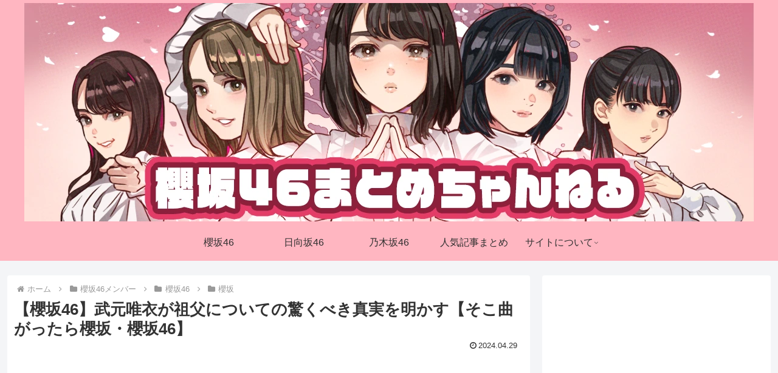

--- FILE ---
content_type: text/html; charset=UTF-8
request_url: https://keyakizaka46ch.jp/wp-admin/admin-ajax.php
body_size: 847
content:
"<div class=\"wp_rss_retriever\"><ul class=\"wp_rss_retriever_list\"><li class=\"wp_rss_retriever_item\"><div class=\"wp_rss_retriever_item_wrapper\"><a class=\"wp_rss_retriever_title\" target=\"_blank\" href=\"https:\/\/46news.net\/recommend\/20260120\/09\/2\/\" rel=\"nofollow\"title=\"\u5143\u6b05\u574246\u30e1\u30f3\u30d0\u30fc\u304c\u300cRay 3\u30fb4\u6708\u5408\u4f75\u53f7\u300d\u8868\u7d19\uff01\">\u5143\u6b05\u574246\u30e1\u30f3\u30d0\u30fc\u304c\u300cRay 3\u30fb4\u6708\u5408\u4f75\u53f7\u300d\u8868\u7d19\uff01<\/a><\/div><\/li><li class=\"wp_rss_retriever_item\"><div class=\"wp_rss_retriever_item_wrapper\"><a class=\"wp_rss_retriever_title\" target=\"_blank\" href=\"http:\/\/an48.net\/?id=893480&#038;group=srzk46\" rel=\"nofollow\"title=\"\u3010\u6afb\u574246\u3011\u3053\u306e\u30e1\u30f3\u30d0\u30fc\u3001\u307e\u3055\u304b14th\u30bb\u30f3\u30bf\u30fc\u304b...\uff1f\u3010The growing up train\u3011\">\u3010\u6afb\u574246\u3011\u3053\u306e\u30e1\u30f3\u30d0\u30fc\u3001\u307e\u3055\u304b14th\u30bb\u30f3\u30bf\u30fc\u304b...\uff1f\u3010The growing up train\u3011<\/a><\/div><\/li><li class=\"wp_rss_retriever_item\"><div class=\"wp_rss_retriever_item_wrapper\"><a class=\"wp_rss_retriever_title\" target=\"_blank\" href=\"http:\/\/an48.net\/?id=893478&#038;group=srzk46\" rel=\"nofollow\"title=\"\u3010\u6afb\u574246\u3011\u5642\u306e\u3042\u3063\u305f\u4f50\u85e4\u611b\u685c\u3001\u3064\u3044\u306b\u30d0\u30ec\u3066\u3057\u307e\u3046\">\u3010\u6afb\u574246\u3011\u5642\u306e\u3042\u3063\u305f\u4f50\u85e4\u611b\u685c\u3001\u3064\u3044\u306b\u30d0\u30ec\u3066\u3057\u307e\u3046<\/a><\/div><\/li><li class=\"wp_rss_retriever_item\"><div class=\"wp_rss_retriever_item_wrapper\"><a class=\"wp_rss_retriever_title\" target=\"_blank\" href=\"http:\/\/an48.net\/?id=893468&#038;group=srzk46\" rel=\"nofollow\"title=\"\u3010\u6afb\u574246\u3011\u52dd\u53c8\u6625\u3001\u305d\u3053\u3055\u304f\u5b66\u529b\u30c1\u30a7\u30c3\u30af\u3078\u306e&quot;\u3042\u308b\u5bfe\u7b56&quot;\u3092\u3057\u3066\u3044\u305f\">\u3010\u6afb\u574246\u3011\u52dd\u53c8\u6625\u3001\u305d\u3053\u3055\u304f\u5b66\u529b\u30c1\u30a7\u30c3\u30af\u3078\u306e&quot;\u3042\u308b\u5bfe\u7b56&quot;\u3092\u3057\u3066\u3044\u305f<\/a><\/div><\/li><li class=\"wp_rss_retriever_item\"><div class=\"wp_rss_retriever_item_wrapper\"><a class=\"wp_rss_retriever_title\" target=\"_blank\" href=\"http:\/\/an48.net\/?id=893464&#038;group=srzk46\" rel=\"nofollow\"title=\"\u3010\u6afb\u574246\u3011Dior\u3067\u76ee\u6483\u3055\u308c\u305f\u85e4\u5409\u590f\u9234\u3001\u305d\u306e\u5f8c\u304c\u3053\u3061\u3089\">\u3010\u6afb\u574246\u3011Dior\u3067\u76ee\u6483\u3055\u308c\u305f\u85e4\u5409\u590f\u9234\u3001\u305d\u306e\u5f8c\u304c\u3053\u3061\u3089<\/a><\/div><\/li><li class=\"wp_rss_retriever_item\"><div class=\"wp_rss_retriever_item_wrapper\"><a class=\"wp_rss_retriever_title\" target=\"_blank\" href=\"http:\/\/an48.net\/?id=893458&#038;group=srzk46\" rel=\"nofollow\"title=\"\u3010\u6afb\u574246\u3011\u677e\u7530\u91cc\u59481st\u5199\u771f\u96c6\u3001\u79cb\u5143\u5eb7\u3055\u3093\u306e\u5e2f\u30b3\u30e1\u304c\u3053\u3061\u3089\">\u3010\u6afb\u574246\u3011\u677e\u7530\u91cc\u59481st\u5199\u771f\u96c6\u3001\u79cb\u5143\u5eb7\u3055\u3093\u306e\u5e2f\u30b3\u30e1\u304c\u3053\u3061\u3089<\/a><\/div><\/li><li class=\"wp_rss_retriever_item\"><div class=\"wp_rss_retriever_item_wrapper\"><a class=\"wp_rss_retriever_title\" target=\"_blank\" href=\"http:\/\/an48.net\/?id=893453&#038;group=srzk46\" rel=\"nofollow\"title=\"\u3010\u6afb\u574246\u3011\u3042\u308c\uff1f\u9aea\u8272\u304c...!! \u85e4\u5409\u590f\u9234\u3001\u307e\u3055\u304b\u306e\u5834\u6240\u3067\u6b69\u304f\u69d8\u5b50\u304c\u898b\u3064\u304b\u308b\">\u3010\u6afb\u574246\u3011\u3042\u308c\uff1f\u9aea\u8272\u304c...!! \u85e4\u5409\u590f\u9234\u3001\u307e\u3055\u304b\u306e\u5834\u6240\u3067\u6b69\u304f\u69d8\u5b50\u304c\u898b\u3064\u304b\u308b<\/a><\/div><\/li><li class=\"wp_rss_retriever_item\"><div class=\"wp_rss_retriever_item_wrapper\"><a class=\"wp_rss_retriever_title\" target=\"_blank\" href=\"http:\/\/an48.net\/?id=893451&#038;group=srzk46\" rel=\"nofollow\"title=\"\u3010\u6afb\u574246\u3011\u5ddd\u5cf6\u3055\u3093\u3001\u6c17\u3065\u304f... \u5c71\u5ddd\u5b87\u8863\u3001\u69d8\u5b50\u306b\u7570\u5909\u304c\u3010\u30e9\u30f4\u30a3\u30c3\u30c8!\u3011\">\u3010\u6afb\u574246\u3011\u5ddd\u5cf6\u3055\u3093\u3001\u6c17\u3065\u304f... \u5c71\u5ddd\u5b87\u8863\u3001\u69d8\u5b50\u306b\u7570\u5909\u304c\u3010\u30e9\u30f4\u30a3\u30c3\u30c8!\u3011<\/a><\/div><\/li><li class=\"wp_rss_retriever_item\"><div class=\"wp_rss_retriever_item_wrapper\"><a class=\"wp_rss_retriever_title\" target=\"_blank\" href=\"http:\/\/an48.net\/?id=893448&#038;group=srzk46\" rel=\"nofollow\"title=\"\u3010\u6afb\u574246\u3011\u60c5\u5831\u89e3\u7981\u3055\u308c\u305f\u8c37\u53e3\u611b\u5b63\u306e\u753b\u50cf\u3001\u3088\u304f\u898b\u308b\u3068...\">\u3010\u6afb\u574246\u3011\u60c5\u5831\u89e3\u7981\u3055\u308c\u305f\u8c37\u53e3\u611b\u5b63\u306e\u753b\u50cf\u3001\u3088\u304f\u898b\u308b\u3068...<\/a><\/div><\/li><li class=\"wp_rss_retriever_item\"><div class=\"wp_rss_retriever_item_wrapper\"><a class=\"wp_rss_retriever_title\" target=\"_blank\" href=\"http:\/\/an48.net\/?id=893446&#038;group=srzk46\" rel=\"nofollow\"title=\"\u6700\u65b0\u306e\u6afb\u5742\u30b7\u30f3\u30b0\u30eb\u30014\u671f\u306e\u9078\u629c\u306e\u53ef\u80fd\u6027\u306f\u3042\u308b\u304b\uff1f\">\u6700\u65b0\u306e\u6afb\u5742\u30b7\u30f3\u30b0\u30eb\u30014\u671f\u306e\u9078\u629c\u306e\u53ef\u80fd\u6027\u306f\u3042\u308b\u304b\uff1f<\/a><\/div><\/li><li class=\"wp_rss_retriever_item\"><div class=\"wp_rss_retriever_item_wrapper\"><a class=\"wp_rss_retriever_title\" target=\"_blank\" href=\"http:\/\/an48.net\/?id=893434&#038;group=srzk46\" rel=\"nofollow\"title=\"\u3010\u6afb\u574246\u3011\u30d1\u30f3\u30c1\u529b\u3001\u30ac\u30c1\u3067\u30a8\u30b0\u3044... \u4e2d\u5d8b\u512a\u6708\u300e\u30e9\u30f4\u30a3\u30c3\u30c8!\u300f\u3067\u5927\u6d3b\u8e8d\uff01\uff01\uff01\">\u3010\u6afb\u574246\u3011\u30d1\u30f3\u30c1\u529b\u3001\u30ac\u30c1\u3067\u30a8\u30b0\u3044... \u4e2d\u5d8b\u512a\u6708\u300e\u30e9\u30f4\u30a3\u30c3\u30c8!\u300f\u3067\u5927\u6d3b\u8e8d\uff01\uff01\uff01<\/a><\/div><\/li><\/ul><\/div>"

--- FILE ---
content_type: text/html; charset=utf-8
request_url: https://www.google.com/recaptcha/api2/aframe
body_size: 247
content:
<!DOCTYPE HTML><html><head><meta http-equiv="content-type" content="text/html; charset=UTF-8"></head><body><script nonce="dTPX812t04fzrKdx406mTA">/** Anti-fraud and anti-abuse applications only. See google.com/recaptcha */ try{var clients={'sodar':'https://pagead2.googlesyndication.com/pagead/sodar?'};window.addEventListener("message",function(a){try{if(a.source===window.parent){var b=JSON.parse(a.data);var c=clients[b['id']];if(c){var d=document.createElement('img');d.src=c+b['params']+'&rc='+(localStorage.getItem("rc::a")?sessionStorage.getItem("rc::b"):"");window.document.body.appendChild(d);sessionStorage.setItem("rc::e",parseInt(sessionStorage.getItem("rc::e")||0)+1);localStorage.setItem("rc::h",'1768868198911');}}}catch(b){}});window.parent.postMessage("_grecaptcha_ready", "*");}catch(b){}</script></body></html>

--- FILE ---
content_type: text/css
request_url: https://keyakizaka46ch.jp/wp-content/cache/autoptimize/css/A.autoptimize_single_c451ce0e025dbfdd8e1916a4365eeb6e.css,qfver=20250804023743.pagespeed.cf.i3UdNvlUud.css
body_size: 825
content:
#main{padding:10px}#main>article{margin-bottom:.6em}div.entry-content>h2{font-size:20px;padding:15px}.sns-share,.sns-follow{margin:8px 0}div.box_2chcmt>div.t_h{font-size:12px!important}.matome_quote{font-size:12px}.entry-categories-tags{margin-bottom:5px!important}.entry-categories,.entry-tags{margin-bottom:3px!important}h2.related-entry-heading{margin:.2em}figure.eye-catch>img.eye-catch-image{max-height:400px;width:auto}.breadcrumb{margin:.3em .2em!important;line-height:1.3!important}article h1{padding:.2em 0 0!important;margin:0 0 .1em!important}.date-tags{margin-bottom:.2em}.entry-content{margin-top:.4em;margin-bottom:.8em}.related-entry-heading{margin:.4em}.related-entry-card-wrap{margin-top:.4em;margin-bottom:.4em}.tagline{margin:.2em}.logo-image{padding:5px 0}.a-wrap{padding:1%;margin-bottom:1.5%}ul.wpp-list-with-thumbnails{padding-left:10px}#sidebar a.wpp-post-title{font-size:14px;line-height:1.2em}#sidebar .widget-sidebar-title{padding:5px;margin:5px;font-size:18px}#sidebar #categories-2 li.cat-item a{padding:3px;font-size:14px}#sidebar #custom_html-3 li{font-size:14px}#wpp-3>ul{padding-left:6px;margin-bottom:.5em}#wpp-3>ul>li,li.blogroll-list,.wp_rss_retriever_list>li{font-size:12px;border-bottom:dotted 1px #ffb6c1}}li.wp_rss_retriever_item{margin:0!important}a.wp_rss_retriever_title,a.blogroll-link{margin-bottom:0;font-size:12px}div.blogroll-channel{border:1px solid #ffb6c1;margin-bottom:.5em}div.main-widget-label{text-align:center;background:#ffb6c1;color:#fff;font-weight:700}ul.wp_rss_retriever_list,ul.blogroll-list-wrap{padding-left:6px!important;margin-bottom:.2em}.blogroll-ad-default,.blogroll-ad-text{position:absolute;clip:rect(1px,1px,1px,1px);overflow:hidden}img.blogroll-favicon{position:absolute;clip:rect(1px,1px,1px,1px);overflow:hidden}div.blogroll-channel{padding:2px;margin-bottom:5px}.blogroll-list-wrap{margin-bottom:3px!important}.custom-table{border-collapse:collapse;table-layout:fixed}.custom-table th,.custom-table td{text-align:center;background-color:#fff;border:1px solid #949495;line-height:1.4em;font-size:.8em;padding:.1em}.custom-table caption,.custom-table th{text-align:center;background-color:#f3fafe;font-size:1em;border:1px solid #949495;padding:.1em}.top-ad{display:block;min-height:250px;width:100%;margin:0 auto}.cmt{font-size:16px;font-weight:700;line-height:1.7}@media screen and (max-width:480px){.cmt{line-height:1.5}}

--- FILE ---
content_type: text/javascript; charset=UTF-8
request_url: https://blogroll.livedoor.net/340587/roll_data
body_size: 5479
content:
blogroll_write_feeds(340587, {"show_number":"0","show_per_category":"0","is_adult":"0","show_ad":"1","show_hm":"0","ad_type":"text","view_text":"entry","show_new":"0","last_reported_click_log_id":0,"title_charnum":"0","view_favicon":"1","view_hatena_bookmark":"0","last_force_sync":0,"categories":[],"show_md":"0","view_icon":"0","has_feed":"1","last_update_daily_log":0,"new_limit":"21600"}, [{"feed_title":"\u306b\u3085\u30fc\u3077\u308b - \u30a2\u30c0\u30eb\u30c8","feed_id":"567304","entry_link":"https://newpuru.doorblog.jp/archives/62945636.html?id=37503421&c=adult","entry_title":"\u3010\u30a8\u25a1\u6f2b\u753b\u3011 \u3061\u25cf\u3053\u9451\u5b9a\u58eb \u301c \u5d0e\u5b88\u30c1\u30ab\uff0822\uff09 \u306e\u9451\u5b9a\u8a18\u9332 \u301c","entry_id":"343086809115","icon_path":"https://blogroll.livedoor.net/blogroll/icons/-common-/1.gif","sig":"f8e410546d","posted_at":"1768867350","created_at":"1768865532","category_id":"0"},{"feed_title":"\u3042\u3052\u307e\u305b\u3093\uff01\uff5e\u30a6\u30de\u5a18\u307e\u3068\u3081\uff5e","feed_id":"576664","entry_link":"https://agemasen.com/archives/216376","entry_title":"\u300e\u30c1\u30e3\u30f3\u30df\u30aa\u30b0\u30ea\u30ad\u30e3\u30c3\u30d7\u7406\u8ad6\u304c\u51c4\u3044\u3063\u3066\u30de\u30b8\uff01\uff1f\u300f","entry_id":"343086801928","icon_path":"https://blogroll.livedoor.net/blogroll/icons/-common-/1.gif","sig":"71b3816a93","posted_at":"1768863664","created_at":"1768864486","category_id":"0"},{"feed_title":"\u4e43\u6728\u574246\u30fb\u6afb\u574246\u30fb\u65e5\u5411\u574246\u3068AKB48\u30b0\u30eb\u30fc\u30d7\u306e\u8a18\u4e8b\u307e\u3068\u3081","feed_id":"582930","entry_link":"http://sakamichiand48.matometa-antenna.com/202601200755.76573028.html","entry_title":"\u5c0f\u5ddd\u5f69\u30fb\u5897\u7530\u4e09\u8389\u97f3\u30fb\u5ddd\u7aef\u6643\u83dc\u306e\u30d4\u30c1\u30d4\u30c1ftmm\uff01\u3010\u3042\u30fc\u3084\u3011\u3010\u4e43\u6728\u574246\u3011","entry_id":"343086778027","icon_path":"https://blogroll.livedoor.net/blogroll/icons/-common-/1.gif","sig":"4602bf73ff","posted_at":"1768863300","created_at":"1768863846","category_id":"0"},{"feed_title":"\u30a2\u30f3\u30c6\u30ca\u30d0\u30f3\u30af","feed_id":"549246","entry_link":"http://antennabank.com/202601200739.20986118.html","entry_title":"\u97d3\u56fd\u4eba\u300c\u65e5\u672c\u306e\u30b3\u30f3\u30d3\u30cb\u306b\u97d3\u56fd\u4eba\u30a2\u30eb\u30d0\u30a4\u30c8\u304c\u3044\u306a\u3044\u7406\u7531\u300d","entry_id":"343086761727","icon_path":"https://blogroll.livedoor.net/blogroll/icons/-common-/1.gif","sig":"a3dfba7928","posted_at":"1768862340","created_at":"1768862495","category_id":"0"},{"feed_title":"\u30a8\u30f3\u30bf\u30e1(\u4eba\u6c17) | \u307e\u3068\u3081\u304f\u3059\u30a2\u30f3\u30c6\u30ca","feed_id":"536238","entry_link":"https://mtmx.jp/posts/3531356359272431616","entry_title":"\u77e2\u5cf6\u821e\u7f8e\u306e\u65e6\u90a3\u3055\u3093\u306e\u4ed5\u4e8b\u304c\u9806\u8abf\uff01","entry_id":"343086803975","icon_path":"https://blogroll.livedoor.net/blogroll/icons/-common-/1.gif","sig":"152a8a271a","posted_at":"1768860374","created_at":"1768865413","category_id":"0"},{"feed_title":"\u304a\u307e\u3068\u3081\u30a2\u30f3\u30c6\u30ca","feed_id":"573498","entry_link":"https://m-ant.net/?archives=1216007&c=4","entry_title":"\u3010\u82b8\u80fd\u3011\u5927\u30d2\u30c3\u30c8\u30c9\u30e9\u30de\u300e\u3072\u3068\u3064\u5c4b\u6839\u306e\u4e0b\u300f\u304b\u308933\u5e74\u2026\u3000\u67cf\u6728\u5bb6\u30fb\u5144\u59b9\u306e\u518d\u4f1a\u30b7\u30e7\u30c3\u30c8\u306b\u30d5\u30a1\u30f3\u611f\u52d5\u300c\u30b1\u30f3\u30b1\u30f3\u30b7\u30fc\u30dd\u30fc\u30ba\u898b\u308c\u308b\u306a\u3093\u3066\u300d","entry_id":"343086720840","icon_path":"https://blogroll.livedoor.net/blogroll/icons/-common-/1.gif","sig":"1d26072b72","posted_at":"1768856652","created_at":"1768860508","category_id":"0"},{"feed_title":"\u30a2\u30a4\u30c9\u30eb\u82b8\u80fd\u30a2\u30f3\u30c6\u30ca\uff5c\u82b8\u80fd\u5168\u822c","feed_id":"541306","entry_link":"https://gossip.warotamaker.com/feed/1182637291/","entry_title":"\u5409\u7530\u6674\u767b\u3001\u30a6\u30eb\u30c8\u30e9\u30de\u30f3\u30aa\u30e1\u30ac\u6700\u7d42\u56de\u3067\u5909\u8eab\uff01\u300c\u30b3\u30a6\u30bb\u30a4\u5f79\u306f\u5b9d\u7269\u300d\u3068\u611f\u8b1d<","entry_id":"343086452767","icon_path":"https://blogroll.livedoor.net/blogroll/icons/-common-/1.gif","sig":"b2a70c0f01","posted_at":"1768850196","created_at":"1768850956","category_id":"0"},{"feed_title":"\u6afb\u574246\u307e\u3068\u3081\u30e9\u30f3\u30ad\u30f3\u30b0","feed_id":"569812","entry_link":"https://w-jp.com/sakurazaka46/?p=154255","entry_title":"\u301014th\u3011\u6afb\u574246\u904b\u55b6\u3001\u30ad\u30fc\u30d3\u30b8\u30e5\u306b\u4f55\u304b\u4ed5\u8fbc\u3093\u3067\u305d\u3046...\u30105th\u30a2\u30cb\u30e9\u3011","entry_id":"343086802817","icon_path":"https://blogroll.livedoor.net/blogroll/icons/-common-/1.gif","sig":"d80c040ef3","posted_at":"1768824241","created_at":"1768864528","category_id":"0"},{"feed_title":"\u3042\u306e\u5742\u9053\u3092\u767b\u308c","feed_id":"571228","entry_link":"https://anosaka.com/bokuao-single-sales","entry_title":"\u50d5\u304c\u898b\u305f\u304b\u3063\u305f\u9752\u7a7a \u6b74\u4ee3\u30b7\u30f3\u30b0\u30eb\u306e\u521d\u9031\u58f2\u4e0a\u4e00\u89a7 \u6700\u65b0\u7248\u30107th \u3042\u308c\u306f\u30d5\u30a7\u30a2\u30ea\u30fc \u5bfe\u5fdc\u3011\u3010\u30aa\u30ea\u30b3\u30f3/billboard\u3011","entry_id":"343078385542","icon_path":"https://blogroll.livedoor.net/blogroll/icons/-common-/1.gif","sig":"7796855458","posted_at":"1768469210","created_at":"1768470320","category_id":"0"},{"feed_title":"\u6b05\u574246\u901a\u4fe1","feed_id":"547208","entry_link":"https://kyz46.inff.me/item/278376","entry_title":"\u300a\u307e\u3068\u3081|\u6afb\u574246\u307e\u3068\u3081\u3061\u3083\u3093\u306d\u308b\u300b\u30c1\u30fc\u30ba\u30c0\u30d6\u30eb\u3066\u308a\u3084\u304d\u306a\u4e00\u30ce\u702c\u7f8e\u7a7a\u3061\u3083\u3093\u3000#\u4e00\u30ce\u702c\u7f8e\u7a7a\u3000#\u4e43\u6728\u574246","entry_id":"343053835040","icon_path":"https://blogroll.livedoor.net/blogroll/icons/-common-/1.gif","sig":"2dcb35183e","posted_at":"1767247593","created_at":"1767248259","category_id":"0"},{"feed_title":"\u65e5\u5411\u574246\u307e\u3068\u3081\u306e\u307e\u3068\u3081","feed_id":"562712","entry_link":"http://hinatazaka46matome.antenam.jp/items/view/513830","entry_title":"\u308c\u306a\u3041\u753b\u4f2f\u3053\u3068\u6afb\u574246\u5b88\u5c4b\u9e97\u5948\u3001\u751f\u653e\u9001\u3067\u65b0\u4f5c\u3092\u767a\u8868\u3010\u30e9\u30f4\u30a3\u30c3\u30c8\uff01\u3011","entry_id":"342793425573","icon_path":"https://blogroll.livedoor.net/blogroll/icons/-common-/1.gif","sig":"b0989cc651","posted_at":"1754440794","created_at":"1754440986","category_id":"0"},{"feed_title":"\u4e43\u6728\u5742\u6afb\u5742\u307e\u3068\u3081\u306e\u307e\u3068\u3081","feed_id":"562505","entry_link":"http://nogikeyaki46ch.atna.jp/items/view/1172461","entry_title":"\u3010\u65e5\u5411\u574246\u3011\u82e5\u6797\u3055\u3093\u300c\u7b11\u3048\u306a\u3044\u3050\u3089\u3044\u5e2b\u5320\u3060\u304b\u3089\u300d\u4f50\u3005\u6728\u4e45\u7f8e\u3068\u5352\u696d\u5f8c\u521d\u306e\u5171\u6f14\u306e\u69d8\u5b50\u304c\u3053\u3061\u3089\uff01\u3010\u6fc0\u30ec\u30a2\u3055\u3093\u3011","entry_id":"342793425203","icon_path":"https://blogroll.livedoor.net/blogroll/icons/-common-/1.gif","sig":"3d14de216d","posted_at":"1754440505","created_at":"1754440976","category_id":"0"},{"feed_title":"\u6b05\u5742\u3042\u3093\u3066\u306a\u3000\uff5e\u6afb\u574246\u30fb\u65e5\u5411\u574246\u306e\u30cb\u30e5\u30fc\u30b9\u30fb\u60c5\u5831\u30fb\u8a71\u984c\u3092\u30d4\u30c3\u30af\u30a2\u30c3\u30d7","feed_id":"570882","entry_link":"http://keyakizaka.atna.jp/items/view/891570","entry_title":"\u308c\u306a\u3041\u753b\u4f2f\u3053\u3068\u6afb\u574246\u5b88\u5c4b\u9e97\u5948\u3001\u751f\u653e\u9001\u3067\u65b0\u4f5c\u3092\u767a\u8868\u3010\u30e9\u30f4\u30a3\u30c3\u30c8\uff01\u3011","entry_id":"342793426101","icon_path":"https://blogroll.livedoor.net/blogroll/icons/-common-/1.gif","sig":"624a9d865c","posted_at":"1754440491","created_at":"1754441001","category_id":"0"},{"feed_title":"\u4e43\u6728\u5742\u3042\u3093\u3066\u306a\u3000\uff5e\u4e43\u6728\u574246\u30fb\u6afb\u574246\u30fb\u65e5\u5411\u574246\u306e\u30cb\u30e5\u30fc\u30b9\u30fb\u60c5\u5831\u30fb\u8a71\u984c\u3092\u30d4\u30c3\u30af\u30a2\u30c3\u30d7","feed_id":"562871","entry_link":"http://nogiantena.antenam.biz/items/view/1553468","entry_title":"\u3010\u6afb\u574246\u3011\u30ea\u30a2\u30eb\u30df\u30fc\u30b0\u30ea\u3067\u3042\u306e\u8ca9\u58f2\u3082\uff01\u300eMake or Break\u300f\u30aa\u30d5\u30a3\u30b7\u30e3\u30eb\u30b0\u30c3\u30ba\u89e3\u7981","entry_id":"342793426322","icon_path":"https://blogroll.livedoor.net/blogroll/icons/-common-/1.gif","sig":"3013b15f74","posted_at":"1754440470","created_at":"1754441006","category_id":"0"},{"feed_title":"\u30ad\u30e9\u30ad\u30e9\u8f1d\u3051\u4e0a\u308a\u574246\uff5e\u6afb\u574246\u307e\u3068\u3081\uff5e","feed_id":"554307","entry_link":"https://sakurazaka.48-46matome.com/archives/92544","entry_title":"\u5b9f\u306f\u96a0\u308c\u30c7\u30ab\u5922\u888b\u306e\u5ca1\u672c\u59eb\u5948 #\u4e43\u6728\u574246","entry_id":"342536903652","icon_path":"https://blogroll.livedoor.net/blogroll/icons/-common-/1.gif","sig":"e32c68a75c","posted_at":"1747949759","created_at":"1747950937","category_id":"0"},{"feed_title":"\u6afb\u5742\u3042\u3093\u3066\u306aNeo","feed_id":"576722","entry_link":"https://keyaantenna-neo.com/917702","entry_title":"\u30c0\u30a4\u30b8\u30a7\u30b9\u30c8\u52d5\u753b\u3082\uff01\u6afb\u574246\u300cCENTRAL MUSIC \uff06 ENTERTAINMENT FESTIVAL\u300d\u516c\u5f0f\u30e9\u30a4\u30d6\u5199\u771f\u304c\u516c\u958b","entry_id":"342419580260","icon_path":"https://blogroll.livedoor.net/blogroll/icons/-common-/1.gif","sig":"50869366b1","posted_at":"1745116546","created_at":"1745116946","category_id":"0"},{"feed_title":"46\u30b0\u30eb\u30fc\u30d7\u30a2\u30f3\u30c6\u30ca \u301c\u4e43\u6728\u5742\u30fb\u6afb\u5742\u30fb\u65e5\u5411\u5742\u307e\u3068\u3081\u301c","feed_id":"563152","entry_link":"http://46groupe.atna.jp/items/view/658818","entry_title":"\u5ca1\u672c\u59eb\u5948\u30d6\u30ed\u30b0\u66f4\u65b0\uff01 \u9806\u756a\u306b\u6c60\u7530\u745b\u7d17\u3068\u306e2\u30b7\u30e7\u30c3\u30c8\u00d7\uff12\u3001\u83c5\u539f\u54b2\u6708\u3001\u4e2d\u897f\u30a2\u30eb\u30ce\u3068\u306e3\u30b7\u30e7\u30c3\u30c8\u3001\u6700\u5f8c\u306f\u83c5\u539f\u54b2\u6708\u3068\u306e2\u30b7\u30e7\u30c3\u30c8\uff01\u3010\u4e43\u6728\u574246\u3011","entry_id":"342248048368","icon_path":"https://blogroll.livedoor.net/blogroll/icons/-common-/1.gif","sig":"a4f838efbb","posted_at":"1741268944","created_at":"1741269206","category_id":"0"},{"feed_title":"\u6afb\u574246\u30a2\u30f3\u30c6\u30ca","feed_id":"562659","entry_link":"http://sakurazaka46matome.antenam.jp/items/view/70018","entry_title":"\u3010\u6afb\u574246\u3011Buddies\u3001\u4e89\u596a\u6226\u304c\u59cb\u307e\u308b...!!","entry_id":"341470389167","icon_path":"https://blogroll.livedoor.net/blogroll/icons/-common-/1.gif","sig":"cf10e01f27","posted_at":"1725950055","created_at":"1725950289","category_id":"0"},{"feed_title":"AKB48 gugu! \u6b05\u5742\uff1a\u66f4\u65b0\u60c5\u5831","feed_id":"571165","entry_link":"http://keyakizaka1.blog.jp/archives/50064574.html","entry_title":"\u6afb\u5742\u4e09\u671f\u751f \u7279\u96c6\u3001\u30ab\u30a6\u30f3\u30c8\u30c0\u30a6\u30f3\u52d5\u753b\uff77\uff80\u2501\u2501\u2501\u2501(\uff9f\u2200\uff9f)\u2501\u2501\u2501\u2501!!","entry_id":"339885408826","icon_path":"https://blogroll.livedoor.net/blogroll/icons/-common-/1.gif","sig":"21527a896a","posted_at":"1694837579","created_at":"1694840713","category_id":"0"}], false, [{"text":"\u5e73\u7a4f\u304c\u5c11\u3057\u305a\u3064\u58ca\u308c\u3066\u3044\u304f\u5bb6\u65cf\u306e\u7269\u8a9e\u3002","url":"https://piccoma.com/web/product/195867","id":"60561"},{"text":"1420g\u306e\u5a18\u304c\u304f\u308c\u305f\u201c\u751f\u304d\u308b\u529b\u201d\u3002","url":"https://piccoma.com/web/product/195872","id":"60562"},{"text":"\u30d6\u30d6\u5bb6\u306e\u30c9\u30bf\u30d0\u30bf\u304c\u3001\u4eca\u65e5\u3082\u611b\u304a\u3057\u3044\uff01","url":"https://piccoma.com/web/product/195868","id":"60563"},{"text":"\u5171\u611f\u5fc5\u81f3\u306e\u201c\u65e5\u5e38\u4fee\u7f85\u5834\u201d\u77ed\u7de8\u96c6\uff01","url":"https://piccoma.com/web/product/195869","id":"60564"},{"text":"\u8eab\u8fd1\u3059\u304e\u308b\u201c\u5384\u4ecb\u306a\u4eba\u305f\u3061\u201d\u304c\u5927\u96c6\u5408\uff01","url":"https://piccoma.com/web/product/195870","id":"60565"},{"text":"\u5927\u5909\u3060\u3051\u3069\u5e78\u305b\u3002\u7b49\u8eab\u5927\u306e\u5b50\u80b2\u3066\u7269\u8a9e\u3002","url":"https://piccoma.com/web/product/195871","id":"60566"},{"text":"\u30be\u30c3\u3068\u3057\u3066\u3001\u307b\u308d\u308a\u3068\u3059\u308b\u5947\u5999\u306a\u7269\u8a9e\u3002","url":"https://piccoma.com/web/product/197414","id":"60567"},{"text":"\u201c\u5909\u308f\u308c\u306a\u3044\u79c1\u201d\u304c\u52d5\u304d\u51fa\u3059\u77ac\u9593\u306b\u51fa\u4f1a\u3046","url":"https://piccoma.com/web/product/197413","id":"60568"},{"text":"\u3010\u30de\u30f3\u30ac\u3011\u6d77\u5916\u75c5\u9662\u30c8\u30e9\u30d6\u30eb\u30d5\u30a1\u30a4\u30eb","url":"https://piccoma.com/web/product/199363","id":"60580"},{"text":"\u3010\u30de\u30f3\u30ac\u3011\u305c\u3093\u3076\u79c1\u304c\u4e2d\u5fc3","url":"https://piccoma.com/web/product/199847","id":"60581"},{"text":"\u3010\u30de\u30f3\u30ac\u3011\u30d0\u30e9\u30b7\u5c4b\u30c8\u30b7\u30e4\u306e\u6f2b\u753b\u30bb\u30ec\u30af\u30b7\u30e7\u30f3","url":"https://piccoma.com/web/product/199849","id":"60583"},{"text":"\u3010\u8aad\u8005\u30d7\u30ec\u30bc\u30f3\u30c8\u3042\u308a\uff01\u3011SNS\u30ea\u30dd\u30b9\u30c8\u30b3\u30f3\u30c6\u30b9\u30c8\u958b\u50ac\u4e2d\uff01","url":"https://livedoorblogstyle.jp/2026_New_Year_Contest","id":"60584"},{"text":"\u4e09\u5341\u8def\u5973\u5b50\u306e\u4ed5\u4e8b\u3068\u604b\u3001\u305d\u306e\u5148\u306b\u3042\u3063\u305f\u672c\u97f3","url":"https://piccoma.com/web/product/198155","id":"60585"},{"text":"\u4e0d\u5668\u7528\u306a\u4e8c\u4eba\u304c\u8fbf\u308a\u7740\u3044\u305f\u3001\u5207\u306a\u304f\u6e29\u304b\u3044\u604b\u7269\u8a9e","url":"https://piccoma.com/web/product/198155","id":"60586"},{"text":"\u5148\u8f29\u3068\u5f8c\u8f29\u3001\u8ddd\u96e2\u304c\u5909\u308f\u3063\u305f\u65e5\u304b\u3089\u59cb\u307e\u308b\u604b","url":"https://piccoma.com/web/product/198155","id":"60587"},{"text":"\u6210\u9577\u306e\u5148\u3067\u6c17\u3065\u3044\u305f\u60f3\u3044\u3001\u4e0d\u5668\u7528\u306a\u5927\u4eba\u306e\u604b","url":"https://piccoma.com/web/product/198155","id":"60588"},{"text":"\u4e09\u5341\u8def\u5973\u5b50\u00d7\u5f8c\u8f29\u7537\u5b50\u3001\u8fd1\u3065\u304f\u5fc3\u3068\u3059\u308c\u9055\u3044","url":"https://piccoma.com/web/product/198155","id":"60589"},{"text":"\u305d\u308c\u306f\u7d14\u611b\u304b\u3001\u305d\u308c\u3068\u3082\u30b9\u30c8\u30fc\u30ab\u30fc\u7591\u60d1\u304b","url":"https://piccoma.com/web/product/199848","id":"60590"},{"text":"\u723d\u3084\u304b\u9752\u5e74\u306b\u5fcd\u3073\u5bc4\u308b\u30b9\u30c8\u30fc\u30ab\u30fc\u7591\u60d1","url":"https://piccoma.com/web/product/199848","id":"60591"},{"text":"\u604b\u306f\u7591\u60d1\u306b\u67d3\u307e\u308a\u3001\u72c2\u6c17\u3078\u5909\u308f\u308b","url":"https://piccoma.com/web/product/199848","id":"60592"},{"text":"\u597d\u9752\u5e74\u306e\u7247\u601d\u3044\u304c\u58ca\u308c\u3066\u3044\u304f\u307e\u3067","url":"https://piccoma.com/web/product/199848","id":"60593"},{"text":"\u305a\u3063\u3068\u597d\u304d\u3002\u4ffa\u306f\u30b9\u30c8\u30fc\u30ab\u30fc\u306a\u3093\u304b\u3058\u3083\u306a\u3044\u3002","url":"https://piccoma.com/web/product/199848","id":"60594"},{"text":"\u59bb\u304c\u5acc\u3059\u304e\u3066\u58ca\u308c\u3066\u3044\u3063\u305f\u3001\u3042\u308b\u592b\u306e\u73fe\u5b9f","url":"https://piccoma.com/web/product/200152","id":"60595"},{"text":"\u592b\u5a66\u306a\u306e\u306b\u3001\u5fc3\u304c\u4e00\u756a\u9060\u304b\u3063\u305f\u65e5\u3005","url":"https://piccoma.com/web/product/200152","id":"60596"},{"text":"\u5c0f\u3055\u306a\u3059\u308c\u9055\u3044\u304c\u3001\u592b\u3092\u8ffd\u3044\u8a70\u3081\u3066\u3044\u304f","url":"https://piccoma.com/web/product/200152","id":"60597"},{"text":"\u7d50\u5a5a\u751f\u6d3b\u306e\u300c\u5f53\u305f\u308a\u524d\u300d\u304c\u58ca\u308c\u308b\u77ac\u9593","url":"https://piccoma.com/web/product/200152","id":"60598"},{"text":"\u59bb\u3068\u306e\u751f\u6d3b\u304c\u3001\u592b\u3092\u3046\u3064\u3078\u8ffd\u3044\u8fbc\u3093\u3060\u73fe\u5b9f","url":"https://piccoma.com/web/product/200152","id":"60599"},{"text":"\u305c\u3093\u3076\u79c1\u304c\u4e2d\u5fc3\u3001\u305d\u3046\u601d\u3063\u305f\u77ac\u9593\u304b\u3089\u6b6a\u307f\u51fa\u3059","url":"https://piccoma.com/web/product/199847","id":"60600"},{"text":"\u60a9\u3093\u3067\u3044\u308b\u306e\u306f\u79c1\u3060\u3051\uff1f\u592b\u3068\u306e\u8ddd\u96e2","url":"https://piccoma.com/web/product/199847","id":"60601"},{"text":"\u77e5\u3089\u306a\u3044\u571f\u5730\u3067\u3001\u4e3b\u5a66\u306f\u5b64\u72ec\u306b\u306a\u308b","url":"https://piccoma.com/web/product/199847","id":"60602"},{"text":"\u305c\u3093\u3076\u79c1\u304c\u4e2d\u5fc3\u3001\u305d\u3046\u601d\u308f\u308c\u305f\u304f\u306a\u3044\u306e\u306b","url":"https://piccoma.com/web/product/199847","id":"60603"},{"text":"\u5206\u304b\u308a\u5408\u3048\u3066\u3044\u308b\u306f\u305a\u306e\u592b\u304c\u3001\u4e00\u756a\u9060\u3044","url":"https://piccoma.com/web/product/199847","id":"60604"}]);